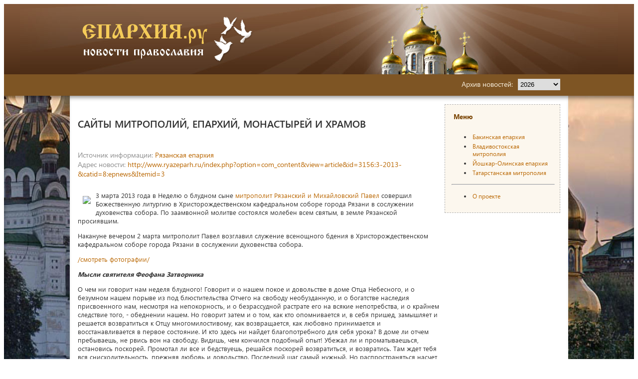

--- FILE ---
content_type: text/html
request_url: https://eparhia.ru/news/?id=135742
body_size: 8905
content:
<!DOCTYPE HTML>
<html>

<head>   
<meta http-equiv="Content-Type" content="text/html; charset=windows-1251">
<title> | Сайты митрополий, епархий, монастырей и храмов</title>
<meta name="description" content="Православный интернет-проект «Епархия»">
<meta name="keywords" content="православие христианство Епархия церковный календарь праздники христос икона храм монастырь архиепископ молитва библия патриарх РПЦ казань">
<meta title="" />
<meta name="robots" content="index, follow"/>

<link rel="canonical" href="https://eparhia.ru/news/?id=135742" />
<link rel="stylesheet" href="/www/css/style.css" type="text/css">
<link rel="stylesheet" href="/www/css/news.css" type="text/css">
<script src="https://pravtreba.ru/remote/jquery_pte.js"></script>

<link rel="stylesheet" type="text/css" href="/www/highslide/highslide.css" />
<!--[if lt IE 7]>
<link rel="stylesheet" type="text/css" href="/www/highslide/highslide-ie6.css" />
<![endif]-->
<script type="text/javascript" src="/highslide-full.js"></script>
<script type="text/javascript">
	hs.graphicsDir = '/www/highslide/graphics/';
	hs.align = 'center';
	hs.transitions = ['expand', 'crossfade'];
	hs.wrapperClassName = 'dark borderless floating-caption';
	hs.fadeInOut = true;
	hs.dimmingOpacity = .75;
 	if (hs.addSlideshow) hs.addSlideshow({
		interval: 5000,
		repeat: false,
		useControls: true,
		fixedControls: 'fit',
		overlayOptions: {
			opacity: .6,
			position: 'bottom center',
			hideOnMouseOut: true
		}
	});
</script>

</head>



<body>

<!-- main_wrapper -->
<div id="main_wrapper">
	
	<!-- header -->
	<header id="header">
		<div class="wrapper">
			<div id="logo">
				<a href="/">
					<img src="/www/images/logo.png" alt="logo" />
				</a>
			</div>
		</div>
	</header>
	<!-- end header -->
	
	
	<nav id="topmenu">
		<div class="wrapper">
			<div id="topmenu_text">
				<span>Архив новостей:</span>
				
				<script>
					function changeyear(y)
						{
						location.href='/news/?year='+y;
						}
				</script>
				<section class="content_block">
				<select id="choose_year" onchange="changeyear(this.value)">
				<option value="0" selected style="font-weight:bold">2026</option>

				<option value="2019">2019</option>

				<option value="2018">2018</option>

				<option value="2017">2017</option>

				<option value="2016">2016</option>

				<option value="2015">2015</option>

				<option value="2014">2014</option>

				<option value="2013">2013</option>

				<option value="2012">2012</option>

				<option value="2011">2011</option>

				<option value="2010">2010</option>

				<option value="2009">2009</option>

				<option value="2008">2008</option>

				<option value="2007">2007</option>

				</select>

			</div>
			
		</div>
	</nav>

	
				
	
	<!-- content -->
	<div id="content">
		<!-- wrapper -->
		<div class="wrapper" id="wrapper">
			
			
			<!-- content_center -->
			<div id="content_center">
			
					<h2 class="content_block_header">Сайты митрополий, епархий, монастырей и храмов</h2>
			
	<h1 class="news_name"></h1>
	
	<!-- BEGIN OF CONTENT -->
	<div class="mainbody">
	
	</div>
	<!-- END OF CONTENT -->
	
					<div class="news_address">
						<div><span class="greyText">Источник информации: </span><noindex><a href="http://www.ryazeparh.ru" class="brownText" target=_blank  rel="nofollow">Рязанская епархия</a></div>
						
							<div><span class="greyText">Адрес новости: </span><a href="http://www.ryazeparh.ru/index.php?option=com_content&view=article&id=3156:3-2013-&catid=8:epnews&Itemid=3" class="brownText" target=_blank  rel="nofollow">http://www.ryazeparh.ru/index.php?option=com_content&view=article&id=3156:3-2013-&catid=8:epnews&Itemid=3</a></div>
						
						</noindex>						
					</div>
				
					<div class="content_block_content">
						<div class="news_full">
							
							<div class="news_full_text">
								<!--begin of news-->
									<div><p><img src='http://img-fotki.yandex.ru/get/5502/nadegda-144000.38/0_50942_dc5a046c_L' vspace=10 hspace=10solid 1px #555555' align='left'>3 марта 2013 года в Неделю о блудном сыне <a href='http://www.ryazeparh.ru/index.php?option=com_content&amp;view=article&amp;id=1&amp;Itemid=13' rel='nofollow' target='_blank'>митрополит Рязанский и Михайловский Павел</a> совершил Божественную литургию в Христорождественском кафедральном соборе города Рязани в сослужении духовенства собора. По заамвонной молитве состоялся молебен всем святым, в земле Рязанской просиявшим.</p>
<p>Накануне вечером 2 марта митрополит Павел возглавил служение всенощного бдения в Христорождественском кафедральном соборе города Рязани в сослужении духовенства собора.</p>
<p><a href='http://www.ryazeparh.ru/index.php?option=com_phocagallery&amp;view=category&amp;id=959:3--2013---&amp;Itemid=19' rel='nofollow' target='_blank'>/смотреть фотографии/</a></p>
<p><em><strong>Мысли святителя Феофана Затворника </strong></em></p>
<p>О чем ни говорит нам неделя блудного! Говорит и о нашем покое и довольстве в доме Отца Небесного, и о безумном нашем порыве из под блюстительства Отчего на свободу необузданную, и о богатстве наследия присвоенного нам, несмотря на непокорность, и о безрассудной растрате его на всякие непотребства, и о крайнем следствие того, - обеднении нашем. Но говорит затем и о том, как кто опомнивается и, в себя пришед, замышляет и решается возвратиться к Отцу многомилостивому, как возвращается, как любовно принимается и восстанавливается в первое состояние. И кто здесь ни найдет благопотребного для себя урока? В доме ли отчем пребываешь, не рвись вон на свободу. Видишь, чем кончился подобный опыт! Убежал ли и проматываешься, остановись поскорей. Промотал ли все и бедствуешь, решайся поскорей возвратиться, и возвратись. Там ждет тебя вся снисходительность, прежняя любовь и довольство. Последний шаг самый нужный. Но распространяться насчет его нечего. Все сказано коротко и ясно. Опомнись, решись возвратиться, встань и спеши ко Отцу. Объятия Его отверсты и готовы принять тебя.</p></div> 
								<!--end of news-->
							</div>


					<div class="buttons">
						<a href="/news/" class="pButton2">Все новости раздела &raquo;</a>
					</div>
						</div>
					</div>
				</section>


			</div>
			<!-- end content_center -->
		
			<!-- content_right -->
			<aside id="content_right">
				
			<div class="site_menu sideblock news_patriar">
<h4>Меню</h4>

<ul>
	<li><a href="/baku_news/">Бакинская епархия</a></li>
	<li><a href="/vladivostok_news/">Владивостокская митрополия</a></li>
	<li><a href="/mari_news/">Йошкар-Олинская епархия</a></li>
	<li><a href="/kazan_news/">Татарстанская митрополия</a></li>
</ul>

<hr />
<ul>
	<li><a href="/info/">О проекте</a></li>
	<!--li><a href="/useful/">Статьи спонсоров проекта</a></li-->
</ul>
</div>

			</aside>
			<!-- end content_right -->
			
		</div>
		<!-- end wrapper -->
	</div>
	<!-- end content -->
	
	
	<!-- footer -->
	<footer id="footer">
		<div class="wrapper">
			<div id="copyright">
				<p>© 2001-2026 
				Проект «Епархия»<br>
				<p>&nbsp;&nbsp;&nbsp;&nbsp; Проект создан в 2001 году с Благословения правящих&nbsp;архиереев Казанской, Йошкар-Олинской, Владивостокской,&nbsp;Бакинской, Барнаульской, Тверской, Читинской и Симбирской епархий РПЦ.</p>

<p><br />
email: <a href="mailto:info@eparhia.ru" style="color:#FFFFFF;cursor:pointer">info@eparhia.ru</a></p>
<br>Система управления сайтом - CMS &laquo;Епархия&raquo;
				
			</p>
			</div>
			<div class="counters">				
				<!-- Yandex.Metrika informer -->
<a href="https://metrika.yandex.ru/stat/?id=29217380&amp;from=informer"
target="_blank" rel="nofollow"><img src="https://informer.yandex.ru/informer/29217380/3_0_FFFFFFFF_EFEFEFFF_0_pageviews"
style="width:88px; height:31px; border:0;" alt="Яндекс.Метрика" title="Яндекс.Метрика: данные за сегодня (просмотры, визиты и уникальные посетители)" class="ym-advanced-informer" data-cid="29217380" data-lang="ru" /></a>
<!-- /Yandex.Metrika informer -->

<!-- Yandex.Metrika counter -->
<script type="text/javascript" >
   (function(m,e,t,r,i,k,a){m[i]=m[i]||function(){(m[i].a=m[i].a||[]).push(arguments)};
   m[i].l=1*new Date();k=e.createElement(t),a=e.getElementsByTagName(t)[0],k.async=1,k.src=r,a.parentNode.insertBefore(k,a)})
   (window, document, "script", "https://mc.yandex.ru/metrika/tag.js", "ym");

   ym(29217380, "init", {
        clickmap:true,
        trackLinks:true,
        accurateTrackBounce:true
   });
</script>
<noscript><div><img src="https://mc.yandex.ru/watch/29217380" style="position:absolute; left:-9999px;" alt="" /></div></noscript>
<!-- /Yandex.Metrika counter -->

			</div>
			
		</div>
	</footer>
	<!-- end footer -->
	
	
</div>
<!-- main_wrapper end -->

</body>

</html>